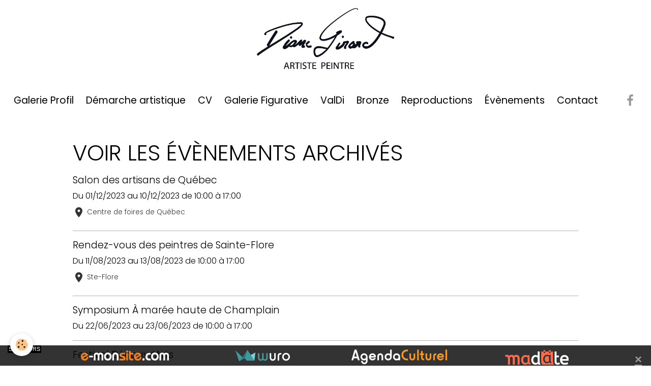

--- FILE ---
content_type: text/html; charset=UTF-8
request_url: http://www.dianegirard.com/agenda/do/archives/
body_size: 29675
content:

<!DOCTYPE html>
<html lang="fr">
    <head>
        <title>Voir les évènements archivés</title>
        <meta name="theme-color" content="rgb(255, 255, 255)">
        <meta name="msapplication-navbutton-color" content="rgb(255, 255, 255)">
        <!-- METATAGS -->
        <!-- rebirth / basic -->
<!--[if IE]>
<meta http-equiv="X-UA-Compatible" content="IE=edge">
<![endif]-->
<meta charset="utf-8">
<meta name="viewport" content="width=device-width, initial-scale=1, shrink-to-fit=no">
    <link rel="alternate" type="application/rss+xml" href="http://www.dianegirard.com/agenda/do/rss.xml" />
    <link rel="canonical" href="http://www.dianegirard.com/agenda/do/archives/">
<meta name="generator" content="e-monsite (e-monsite.com)">

    <link rel="icon" href="http://www.dianegirard.com/medias/site/favicon/logo-diane-32.jpg">
    <link rel="apple-touch-icon" sizes="114x114" href="http://www.dianegirard.com/medias/site/mobilefavicon/enveloppe.jpg?fx=c_114_114">
    <link rel="apple-touch-icon" sizes="72x72" href="http://www.dianegirard.com/medias/site/mobilefavicon/enveloppe.jpg?fx=c_72_72">
    <link rel="apple-touch-icon" href="http://www.dianegirard.com/medias/site/mobilefavicon/enveloppe.jpg?fx=c_57_57">
    <link rel="apple-touch-icon-precomposed" href="http://www.dianegirard.com/medias/site/mobilefavicon/enveloppe.jpg?fx=c_57_57">

<link href="https://fonts.googleapis.com/css?family=Average%20Sans:300,400,700%7CPadauk:300,400,700&amp;display=swap" rel="stylesheet">

    
    <link rel="preconnect" href="https://fonts.googleapis.com">
    <link rel="preconnect" href="https://fonts.gstatic.com" crossorigin="anonymous">
    <link href="https://fonts.googleapis.com/css?family=Poppins:300,300italic,400,400italic,700,700italic&display=swap" rel="stylesheet">

<link href="//www.dianegirard.com/themes/combined.css?v=6_1642769533_413" rel="stylesheet">


<link rel="preload" href="//www.dianegirard.com/medias/static/themes/bootstrap_v4/js/jquery-3.6.3.min.js?v=26012023" as="script">
<script src="//www.dianegirard.com/medias/static/themes/bootstrap_v4/js/jquery-3.6.3.min.js?v=26012023"></script>
<link rel="preload" href="//www.dianegirard.com/medias/static/themes/bootstrap_v4/js/popper.min.js?v=31012023" as="script">
<script src="//www.dianegirard.com/medias/static/themes/bootstrap_v4/js/popper.min.js?v=31012023"></script>
<link rel="preload" href="//www.dianegirard.com/medias/static/themes/bootstrap_v4/js/bootstrap.min.js?v=31012023" as="script">
<script src="//www.dianegirard.com/medias/static/themes/bootstrap_v4/js/bootstrap.min.js?v=31012023"></script>
<script src="//www.dianegirard.com/themes/combined.js?v=6_1642769533_413&lang=fr"></script>
<script type="application/ld+json">
    {
        "@context" : "https://schema.org/",
        "@type" : "WebSite",
        "name" : "Diane Girard, Arts",
        "url" : "http://www.dianegirard.com/"
    }
</script>

<meta name="p:domain_verify" content="927fa366f7ea4806970df3477da5236a"/>


        <!-- //METATAGS -->
            <script src="//www.dianegirard.com/medias/static/js/rgpd-cookies/jquery.rgpd-cookies.js?v=763"></script>
    <script>
                                    $(document).ready(function() {
            $.RGPDCookies({
                theme: 'bootstrap_v4',
                site: 'www.dianegirard.com',
                privacy_policy_link: '/about/privacypolicy/',
                cookies: [{"id":null,"favicon_url":"https:\/\/ssl.gstatic.com\/analytics\/20210414-01\/app\/static\/analytics_standard_icon.png","enabled":true,"model":"google_analytics","title":"Google Analytics","short_description":"Permet d'analyser les statistiques de consultation de notre site","long_description":"Indispensable pour piloter notre site internet, il permet de mesurer des indicateurs comme l\u2019affluence, les produits les plus consult\u00e9s, ou encore la r\u00e9partition g\u00e9ographique des visiteurs.","privacy_policy_url":"https:\/\/support.google.com\/analytics\/answer\/6004245?hl=fr","slug":"google-analytics"},{"id":null,"favicon_url":"","enabled":true,"model":"addthis","title":"AddThis","short_description":"Partage social","long_description":"Nous utilisons cet outil afin de vous proposer des liens de partage vers des plateformes tiers comme Twitter, Facebook, etc.","privacy_policy_url":"https:\/\/www.oracle.com\/legal\/privacy\/addthis-privacy-policy.html","slug":"addthis"}],
                modal_title: 'Gestion\u0020des\u0020cookies',
                modal_description: 'd\u00E9pose\u0020des\u0020cookies\u0020pour\u0020am\u00E9liorer\u0020votre\u0020exp\u00E9rience\u0020de\u0020navigation,\nmesurer\u0020l\u0027audience\u0020du\u0020site\u0020internet,\u0020afficher\u0020des\u0020publicit\u00E9s\u0020personnalis\u00E9es,\nr\u00E9aliser\u0020des\u0020campagnes\u0020cibl\u00E9es\u0020et\u0020personnaliser\u0020l\u0027interface\u0020du\u0020site.',
                privacy_policy_label: 'Consulter\u0020la\u0020politique\u0020de\u0020confidentialit\u00E9',
                check_all_label: 'Tout\u0020cocher',
                refuse_button: 'Refuser',
                settings_button: 'Param\u00E9trer',
                accept_button: 'Accepter',
                callback: function() {
                    // website google analytics case (with gtag), consent "on the fly"
                    if ('gtag' in window && typeof window.gtag === 'function') {
                        if (window.jsCookie.get('rgpd-cookie-google-analytics') === undefined
                            || window.jsCookie.get('rgpd-cookie-google-analytics') === '0') {
                            gtag('consent', 'update', {
                                'ad_storage': 'denied',
                                'analytics_storage': 'denied'
                            });
                        } else {
                            gtag('consent', 'update', {
                                'ad_storage': 'granted',
                                'analytics_storage': 'granted'
                            });
                        }
                    }
                }
            });
        });
    </script>
        <script async src="https://www.googletagmanager.com/gtag/js?id=G-4VN4372P6E"></script>
<script>
    window.dataLayer = window.dataLayer || [];
    function gtag(){dataLayer.push(arguments);}
    
    gtag('consent', 'default', {
        'ad_storage': 'denied',
        'analytics_storage': 'denied'
    });
    
    gtag('js', new Date());
    gtag('config', 'G-4VN4372P6E');
</script>

                                    </head>
    <body id="agenda_do_archives" data-template="default">
        

                <!-- BRAND TOP -->
                                                                                    <div id="brand-top-wrapper" class="contains-brand d-flex justify-content-center">
                                    <a class="top-brand d-block text-center mr-0" href="http://www.dianegirard.com/">
                                                    <img src="http://www.dianegirard.com/medias/site/logos/signature.jpg.jpg" alt="dianegirard" class="img-fluid brand-logo d-inline-block">
                                                                            <span class="brand-titles d-lg-flex flex-column mb-0">
                                <span class="brand-title d-none">Diane Girard, Arts</span>
                                                    </span>
                                            </a>
                            </div>
        
        <!-- NAVBAR -->
                                                                                                                                    <nav class="navbar navbar-expand-lg py-lg-4 position-sticky" id="navbar" data-animation="sliding">
                                            <button id="buttonBurgerMenu" title="BurgerMenu" class="navbar-toggler collapsed" type="button" data-toggle="collapse" data-target="#menu">
                    <span></span>
                    <span></span>
                    <span></span>
                    <span></span>
                </button>
                <div class="collapse navbar-collapse flex-lg-grow-0 mx-lg-auto" id="menu">
                                                                                                                <ul class="navbar-nav navbar-menu nav-all nav-all-center">
                                                                                                                                                                                            <li class="nav-item" data-index="1">
                            <a class="nav-link" href="http://www.dianegirard.com/pages/didi-profil.html">
                                                                Galerie Profil
                            </a>
                                                                                </li>
                                                                                                                                                                                            <li class="nav-item" data-index="2">
                            <a class="nav-link" href="http://www.dianegirard.com/pages/page-4.html">
                                                                Démarche artistique
                            </a>
                                                                                </li>
                                                                                                                                                                                            <li class="nav-item" data-index="3">
                            <a class="nav-link" href="http://www.dianegirard.com/pages/page-3.html">
                                                                CV
                            </a>
                                                                                </li>
                                                                                                                                                                                            <li class="nav-item" data-index="4">
                            <a class="nav-link" href="http://www.dianegirard.com/pages/figurat.html">
                                                                Galerie Figurative
                            </a>
                                                                                </li>
                                                                                                                                                                                            <li class="nav-item" data-index="5">
                            <a class="nav-link" href="http://www.dianegirard.com/pages/galerie-valdi.html">
                                                                ValDi
                            </a>
                                                                                </li>
                                                                                                                                                                                            <li class="nav-item" data-index="6">
                            <a class="nav-link" href="http://www.dianegirard.com/pages/bronze/bronze.html">
                                                                Bronze
                            </a>
                                                                                </li>
                                                                                                                                                                                            <li class="nav-item" data-index="7">
                            <a class="nav-link" href="http://www.dianegirard.com/pages/digigraphies/">
                                                                Reproductions
                            </a>
                                                                                </li>
                                                                                                                                                                                            <li class="nav-item" data-index="8">
                            <a class="nav-link" href="http://www.dianegirard.com/agenda/" onclick="window.open(this.href);return false;">
                                                                Évènements
                            </a>
                                                                                </li>
                                                                                                                                                                                            <li class="nav-item" data-index="9">
                            <a class="nav-link" href="http://www.dianegirard.com/contact/contac.html">
                                                                Contact
                            </a>
                                                                                </li>
                                    </ul>
            
                                    
                    
                                                                <ul class="website-social-links">
        <li>
        <a target='_blank' href="https://www.facebook.com/dianegirardart/" class="btn text-facebook"><i class="sn-icon-facebook"></i></a>
    </li>
    </ul>
                    
                    
                                    </div>
                    </nav>

        <!-- HEADER -->
                                                                            <header id="header" class="margin-top">
                                </header>
                <!-- //HEADER -->

        <!-- WRAPPER -->
                                        <div id="wrapper">

                            <main id="main">

                                                                    <div class="container">
                                                                                                    </div>
                                            
                                        
                                        
                                                            <div class="view view-agenda" id="view-archives">
    <div class="container">
        <div class="row">
            <div class="col">
                <h1 class="view-title">Voir les évènements archivés</h1>
                                    <!-- WIDGET :  -->
<ul class="media-list agenda-items" data-addon="agenda">
            <li class="media agenda-item">
                        <div class="media-body">
                <h2 class="media-heading">
                    <a href="http://www.dianegirard.com/agenda/salon-des-artisans-de-qu.html">Salon des artisans de Québec</a>
                </h2>

                <p class="media-subheading">
                                            <span class="date-start">Du 01/12/2023</span> <span class="date-end">au 10/12/2023</span>
                                                                                            <span class="time-start">de 10:00</span> <span class="time-end">à 17:00</span>
                                                                                </p>

                                    <p class="metas">
                                                    <span class="meta-place">
                    <i class="material-icons md-place"></i> <span>Centre de foires de Québec  </span>
                </span>
                                                                                                                        </p>
                                                            </div>
        </li>
            <li class="media agenda-item">
                        <div class="media-body">
                <h2 class="media-heading">
                    <a href="http://www.dianegirard.com/agenda/rendez-vous-des-peintres-de-sainte-flore.html">Rendez-vous des peintres de Sainte-Flore</a>
                </h2>

                <p class="media-subheading">
                                            <span class="date-start">Du 11/08/2023</span> <span class="date-end">au 13/08/2023</span>
                                                                                            <span class="time-start">de 10:00</span> <span class="time-end">à 17:00</span>
                                                                                </p>

                                    <p class="metas">
                                                    <span class="meta-place">
                    <i class="material-icons md-place"></i> <span>  Ste-Flore</span>
                </span>
                                                                                                                        </p>
                                                            </div>
        </li>
            <li class="media agenda-item">
                        <div class="media-body">
                <h2 class="media-heading">
                    <a href="http://www.dianegirard.com/agenda/symposium-a-maree-haute-de-champlain.html">Symposium À marée haute de Champlain</a>
                </h2>

                <p class="media-subheading">
                                            <span class="date-start">Du 22/06/2023</span> <span class="date-end">au 23/06/2023</span>
                                                                                            <span class="time-start">de 10:00</span> <span class="time-end">à 17:00</span>
                                                                                </p>

                                                            </div>
        </li>
            <li class="media agenda-item">
                        <div class="media-body">
                <h2 class="media-heading">
                    <a href="http://www.dianegirard.com/agenda/festival-decouvr-arts.html">Festival Découvr’Arts</a>
                </h2>

                <p class="media-subheading">
                                            <span class="date-start">Du 03/06/2023</span> <span class="date-end">au 04/06/2023</span>
                                                                                            <span class="time-start">de 10:00</span> <span class="time-end">à 17:00</span>
                                                                                </p>

                                    <p class="metas">
                                                    <span class="meta-place">
                    <i class="material-icons md-place"></i> <span>Parc Nautique de Cap-Rouge  -  Cap-Rouge</span>
                </span>
                                                                                                                        </p>
                                                            </div>
        </li>
            <li class="media agenda-item">
                        <div class="media-body">
                <h2 class="media-heading">
                    <a href="http://www.dianegirard.com/agenda/arts-aux-parcs-2023.html">ARTS-AUX-PARCS 2023</a>
                </h2>

                <p class="media-subheading">
                                            <span class="date-start">Du 27/05/2023</span> <span class="date-end">au 28/05/2023</span>
                                                                                            <span class="time-start">de 10:30</span> <span class="time-end">à 16:00</span>
                                                                                </p>

                                    <p class="metas">
                                                    <span class="meta-place">
                    <i class="material-icons md-place"></i> <span>École du Sommet  -  Val-des-Monts</span>
                </span>
                                                                                                                        </p>
                                                    <div class="media-description">
                                                    <p><br />
</p>
                                                                    </div>
                                            </div>
        </li>
            <li class="media agenda-item">
                        <div class="media-body">
                <h2 class="media-heading">
                    <a href="http://www.dianegirard.com/agenda/symposium-des-arts-uv-assurance-de-drummondville.html">Symposium des arts UV Assurance de Drummondville</a>
                </h2>

                <p class="media-subheading">
                                            <span class="date-start">Du 10/03/2023</span> <span class="date-end">au 12/03/2023</span>
                                                                                            <span class="time-start">de 10:00</span> <span class="time-end">à 17:00</span>
                                                                                </p>

                                    <p class="metas">
                                                    <span class="meta-place">
                    <i class="material-icons md-place"></i> <span>Cour centrale des Promenades Drummondville  -  Drummondville</span>
                </span>
                                                                                                                        </p>
                                                            </div>
        </li>
    </ul>
                    
                                                </div>
        </div>
    </div>
</div>
                </main>

                        </div>
        <!-- //WRAPPER -->

                <footer id="footer">
                            
<div id="rows-6025487e349b6f343631eb7e" class="rows" data-total-pages="1" data-current-page="1">
                            
                        
                                                                                        
                                                                
                
                        
                
                
                                    
                
                                
        
                                    <div id="row-6025487e349b6f343631eb7e-1" class="row-container pos-1 page_1 container">
                    <div class="row-content">
                                                                                <div class="row" data-role="line">
                                    
                                                                                
                                                                                                                                                                                                            
                                                                                                                                                                
                                                                                
                                                                                
                                                                                                                        
                                                                                
                                                                                                                                                                                                                                                                        
                                                                                        <div data-role="cell" data-size="lg" id="cell-5e85f9a1839ce679cd9f13a7" class="col empty-column">
                                               <div class="col-content col-no-widget">                                                        &nbsp;
                                                                                                    </div>
                                            </div>
                                                                                                                                                        </div>
                                            </div>
                                    </div>
                        </div>

                        <div class="container">
                
                                    <ul class="website-social-links">
        <li>
        <a target='_blank' href="https://www.facebook.com/dianegirardart/" class="btn text-facebook"><i class="sn-icon-facebook"></i></a>
    </li>
    </ul>
                
                                    <ul id="brand-copyright" class="footer-mentions">
    <li><a href="https://www.e-monsite.com/?utm_campaign=network_bottom_link" target="_blank" title="Créer un site internet avec e-monsite">Créer un site internet avec e-monsite</a></li>
    
        <li><a href="http://www.e-monsite.com/contact/signalement-de-contenu-illicite.html?url=www.dianegirard.com&amp;page=http://www.dianegirard.com/agenda/do/archives" target="_blank" rel="nofollow">Signaler un contenu illicite sur ce site</a></li>
    
</ul>
                            </div>

                            <ul id="legal-mentions" class="footer-mentions">
    
    
    
    
    
            <li><button id="cookies" type="button" aria-label="Gestion des cookies">Gestion des cookies</button></li>
    </ul>
                    </footer>
        
        
        
            

 
    
						
			             
                    
								                                    <div data-role="sp2">
						<ul>
							<li>
								<a href="https://www.e-monsite.com" target="_blank" rel="nofollow" title="Cr&eacute;er un site">
									<img src="//www.dianegirard.com/medias/static/manager/e-monsite.com/im/footerems-ems.png" alt="Cr&eacute;er un site">
								</a>
							</li>
							<li>
								<a href="https://www.wuro.fr/pages/fonctionnalites/gestion-commerciale/factures/" target="_blank" rel="nofollow" title="Cr&eacute;er une facture">
									<img src="//www.dianegirard.com/medias/static/manager/wuro.fr/im/footerems-wuro.png" alt="Cr&eacute;er une facture">
								</a>
							</li>
							<li>
								<a href="https://www.agendaculturel.fr" target="_blank" rel="nofollow" title="Agenda Culturel">
									<img src="//www.dianegirard.com/medias/static/manager/agendaculturel.fr/im/footerems-ac.png" alt="Agenda Culturel">
								</a>
							</li>
    						<li>
								<a href="https://www.madate.fr" target="_blank" rel="nofollow" title="Madate">
									<img src="//www.dianegirard.com/medias/static/manager/madate.fr/im/madate-logo.png" alt="Madate">
								</a>
							</li>
						</ul>
						<a href="javascript:void(0)" onclick="$(this).parent().remove()">&times;</a>
					</div>
					<style>
						[data-role="sp2"]{
							display: flex;
							position: fixed;
							height: 40px;
							right: 0;
							bottom: 0;
							left: 0;
							padding: 18px 15px 12px 15px;
							align-items: flex-start;
							background: rgba(0,0,0,.8);
							font-family: sans-serif;
							font-weight: normal;
							font-size: 14px;
							z-index: 99999999;
						}
						[data-role="sp2"]:before{
							display: inline-block;
							position: absolute;
							top: 0;
							left: 15px;
							padding: 2px;
							line-height: 1;
							text-transform: uppercase;
							font-size: 11px;
							color: #fff;
							background: rgba(0,0,0,1);
							content: "sponsors";
						}
						[data-role="sp2"] ul{
							flex: 1;
							display: flex;
							height: 100%;
							list-style: none;
							margin: 0;
							align-items: center;
							justify-content: center;
						}
						[data-role="sp2"] ul li{
							flex: 1;
							max-width: 270px;
							text-align: center;
							overflow: hidden;
						}
						[data-role="sp2"] > a{
							display: inline-block;
							width: 20px;
							height: 20px;
							line-height: 20px;
							color: rgba(255,255,255,.5);
							font-weight: bold;
							font-size: 24px;
							text-align: center;
						}
						@media (max-width: 589px){
							[data-role="sp2"] ul li:nth-child(n+2){
								display: none;
							}
						}
						@media (min-width: 590px) and (max-width: 859px){
							[data-role="sp2"] ul li:nth-child(n+3){
							display: none;
						}
						}
						@media (min-width: 860px) and (max-width: 1129px){
							[data-role="sp2"] ul li:nth-child(n+4){
								display: none;
							}
						}
						@media (min-width: 1130px) and (max-width: 1399px){
							[data-role="sp2"] ul li:nth-child(n+5){
								display: none;
							}
						}
						@media (min-width: 1400px) and (max-width: 1669px){
							[data-role="sp2"] ul li:nth-child(n+6){
								display: none;
							}
						}
						@media (min-width: 1670px) and (max-width: 1939px){
							[data-role="sp2"] ul li:nth-child(n+7){
								display: none;
							}
						}
						@media (min-width: 1940px) and (max-width: 2209px){
							[data-role="sp2"] ul li:nth-child(n+8){
								display: none;
							}
						}
					</style>
                		
			 		 	 





        
            </body>
</html>
